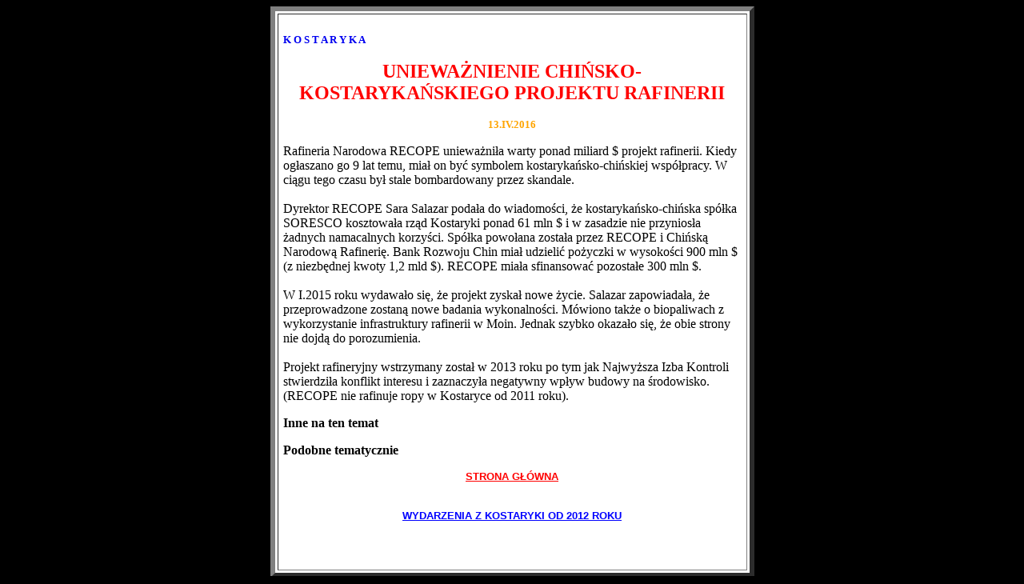

--- FILE ---
content_type: text/html
request_url: http://www.kostaryka.org/o_files/o823_uniewaznienie_projektu_rafinerii_RECOPE_Moin_najwyzsza_izba_kontroli_ochrona_srodowiska.htm
body_size: 2038
content:
<!DOCTYPE HTML PUBLIC "-//W3C//DTD HTML 4.0 Transitional//EN">
<!-- saved from url=(0030)http://www.kostaryka.org -->
<HTML><HEAD><TITLE>Kostaryka, gospodarka - Unieważnienie chińsko-kostarykańskiego projektu rafinerii</TITLE>
<META content="text/html; charset=windows-1250" http-equiv=Content-Type>
<meta name="keywords" content="Kostaryka, Rafał Cezary Piechociński, Rafał Piechociński, Cezary Piechociński, Belize, Salwador, Honduras, Nikaragua, Panama, Gwatemala, Saint Lucia, Dominika, Bhutan, Wyspy więtego Tomasza i Książęca, Gwinea Równikowa, Gwinea Bissau, Gabon, Cezary Seweryn, Słupsk, Grudziądz, Gniezno, Jelcz PR110M, Ikarus 280.26, Jelcz 120M, Autosan H9-21, Autosan H9-35, Fort Marian, Malechowo">
<meta name="author" content="Rafał Cezary Piechociński">
<meta content="" name="description">
<meta name="robots" content="index, follow">  
<META content="MSHTML 5.00.2614.3500" name=GENERATOR></HEAD>
<BODY aLink="blue" bgColor= link=# text=# vLink="blue">
<script language="JavaScript1.2" type="text/javascript"></script>
   
<body bgcolor=white lang=PL link=blue vlink=blue style='tab-interval: 35.4pt'>
<meta property="og:image" content="http://www.kostaryka.org/2489_files/CR.gif">
                <meta property="og:title" content="Kostaryka, gospodarka - Unieważnienie chińsko-kostarykańskiego projektu rafinerii">
                <meta property="og:description" content="Kostaryka, rafineria, unieważniony projekt, Chiny, gospodarka, Moin">
                <meta property="og:site_name" content="kostaryka.org">
                <meta property="og:type" content="website">
                <meta property="og:url" content="//www.kostaryka.org/kostaryka.htm">



<BODY text=#000040 link=#0000a0 bgColor=
>
<center>
<TABLE cellSpacing=3 cellPadding=6 width=605 border=6 bgColor=#ffffff>
  <TBODY>
  <TR>
    <TD background=""><A href=""><center></center></A>
<br><FONT face=><b><FONT color=#0000f0 size=2>K O S T A R Y K A</FONT></b><BR><BR>
<CENTER><FONT color=red size=5><B>UNIEWAŻNIENIE CHIŃSKO-KOSTARYKAŃSKIEGO PROJEKTU RAFINERII</B></FONT><BR><FONT color=#004080 size=6><B></B></FONT> <BR>
<FONT color=orange size=2><b>13.IV.2016</b></FONT></center>

<p><font color="black">Rafineria Narodowa RECOPE unieważniła warty ponad miliard $ projekt rafinerii. Kiedy ogłaszano go 9 lat temu, miał on być symbolem kostarykańsko-chińskiej współpracy. W ciągu tego czasu był stale bombardowany przez skandale. 
<br><br>
Dyrektor RECOPE Sara Salazar podała do wiadomości, że kostarykańsko-chińska spółka SORESCO kosztowała rząd Kostaryki ponad 61 mln $ i w zasadzie nie przyniosła żadnych namacalnych korzyści. Spółka powołana została przez RECOPE i Chińską Narodową Rafinerię. Bank Rozwoju Chin miał udzielić pożyczki w wysokości 900 mln $ (z niezbędnej kwoty 1,2 mld $). RECOPE miała sfinansować pozostałe 300 mln $. 
<br><br>
W I.2015 roku wydawało się, że projekt zyskał nowe życie. Salazar zapowiadała, że przeprowadzone zostaną nowe badania wykonalności. Mówiono także o biopaliwach z wykorzystanie infrastruktury rafinerii w Moin. Jednak szybko okazało się, że obie strony nie dojdą do porozumienia. 
<br><br>
Projekt rafineryjny wstrzymany został w 2013 roku po tym jak Najwyższa Izba Kontroli stwierdziła konflikt interesu i zaznaczyła negatywny wpływ budowy na środowisko. (RECOPE nie rafinuje ropy w Kostaryce od 2011 roku). 


<p><font color="black"><b> Inne na ten temat </b></font></p>
<a href="./o168.htm"><font color="green"> </font></a>

<p><font color="black"><b> Podobne tematycznie </b></font></p>
<a href="./o168.htm"><font color="green"> </font></a>
<p></p><div align="center"><a href="http://www.kostaryka.org"><font face="Arial" color="red" size="2"><strong>STRONA GŁÓWNA</strong></font></a></div><br>
<p></p><div align="center"><a href="http://www.kostaryka.org/kostaryka.htm"><font face="Arial" color="blue" size="2"><strong>WYDARZENIA Z KOSTARYKI OD 2012 ROKU</strong></font></a></div><br>

<br><br></BODY></HTML>